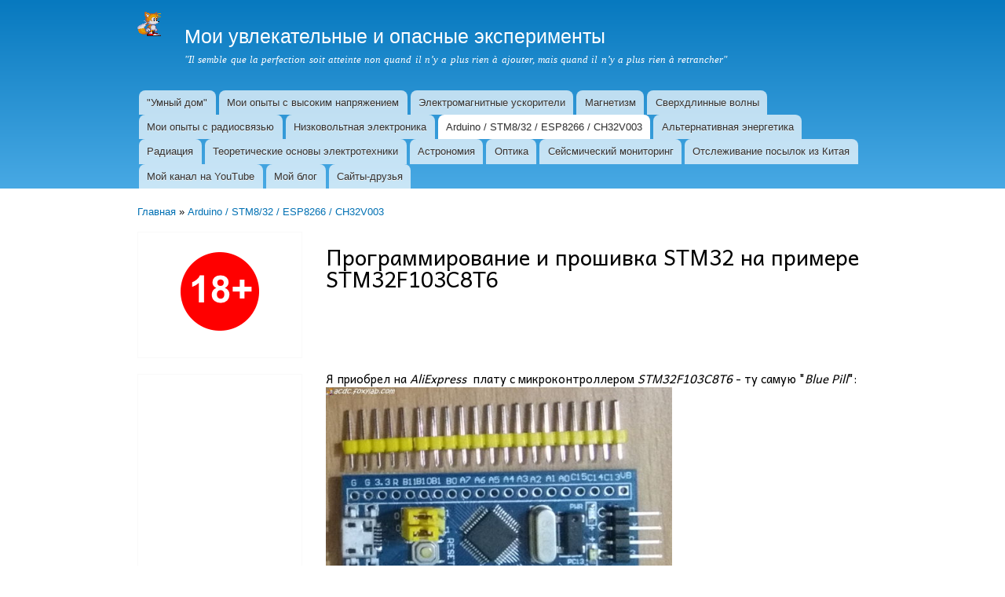

--- FILE ---
content_type: text/html; charset=utf-8
request_url: http://sim.foxylab.com/stm32
body_size: 12865
content:
<!DOCTYPE html PUBLIC "-//W3C//DTD XHTML+RDFa 1.0//EN"
  "http://www.w3.org/MarkUp/DTD/xhtml-rdfa-1.dtd">
<html xmlns="http://www.w3.org/1999/xhtml" xml:lang="ru" version="XHTML+RDFa 1.0" dir="ltr"
  xmlns:content="http://purl.org/rss/1.0/modules/content/"
  xmlns:dc="http://purl.org/dc/terms/"
  xmlns:foaf="http://xmlns.com/foaf/0.1/"
  xmlns:og="http://ogp.me/ns#"
  xmlns:rdfs="http://www.w3.org/2000/01/rdf-schema#"
  xmlns:sioc="http://rdfs.org/sioc/ns#"
  xmlns:sioct="http://rdfs.org/sioc/types#"
  xmlns:skos="http://www.w3.org/2004/02/skos/core#"
  xmlns:xsd="http://www.w3.org/2001/XMLSchema#">

<head profile="http://www.w3.org/1999/xhtml/vocab">
  <meta http-equiv="Content-Type" content="text/html; charset=utf-8" />
<meta name="Generator" content="Drupal 7 (http://drupal.org)" />
<link rel="canonical" href="/stm32" />
<link rel="shortlink" href="/node/119" />
<script type="text/x-mathjax-config">
MathJax.Hub.Config({
  extensions: ['tex2jax.js'],
  jax: ['input/TeX','output/HTML-CSS'],
  tex2jax: {
    inlineMath: [ ['$','$'], ['\\(','\\)'] ],
    processEscapes: true,
    processClass: 'tex2jax',
    ignoreClass: 'html'
  },
  showProcessingMessages: false,
  messageStyle: 'none'
});
</script><link rel="shortcut icon" href="https://acdc.foxylab.com/sites/default/files/favicon.ico" type="image/vnd.microsoft.icon" />
  <title>Программирование и прошивка STM32 на примере STM32F103C8T6 | Мои увлекательные и опасные эксперименты</title>
  <style type="text/css" media="all">
@import url("https://acdc.foxylab.com/modules/system/system.base.css?sp9ift");
@import url("https://acdc.foxylab.com/modules/system/system.menus.css?sp9ift");
@import url("https://acdc.foxylab.com/modules/system/system.messages.css?sp9ift");
@import url("https://acdc.foxylab.com/modules/system/system.theme.css?sp9ift");
</style>
<style type="text/css" media="all">
@import url("https://acdc.foxylab.com/modules/comment/comment.css?sp9ift");
@import url("https://acdc.foxylab.com/modules/field/theme/field.css?sp9ift");
@import url("https://acdc.foxylab.com/modules/node/node.css?sp9ift");
@import url("https://acdc.foxylab.com/modules/search/search.css?sp9ift");
@import url("https://acdc.foxylab.com/modules/user/user.css?sp9ift");
@import url("https://acdc.foxylab.com/sites/all/modules/views/css/views.css?sp9ift");
@import url("https://acdc.foxylab.com/sites/all/modules/ckeditor/css/ckeditor.css?sp9ift");
</style>
<style type="text/css" media="all">
@import url("https://acdc.foxylab.com/sites/all/modules/ctools/css/ctools.css?sp9ift");
@import url("https://acdc.foxylab.com/sites/all/modules/yandex_metrics/css/yandex_metrics.css?sp9ift");
</style>
<style type="text/css" media="all">
@import url("https://acdc.foxylab.com/themes/bartik/css/layout.css?sp9ift");
@import url("https://acdc.foxylab.com/themes/bartik/css/style.css?sp9ift");
@import url("https://acdc.foxylab.com/sites/default/files/color/bartik-62ec0e02/colors.css?sp9ift");
</style>
<style type="text/css" media="print">
@import url("https://acdc.foxylab.com/themes/bartik/css/print.css?sp9ift");
</style>
<style type="text/css" media="all">
@import url("https://acdc.foxylab.com/sites/default/files/fontyourface/font.css?sp9ift");
</style>
<link type="text/css" rel="stylesheet" href="http://fonts.googleapis.com/css?family=Andika:regular&amp;subset=cyrillic" media="all" />

<!--[if lte IE 7]>
<link type="text/css" rel="stylesheet" href="https://acdc.foxylab.com/themes/bartik/css/ie.css?sp9ift" media="all" />
<![endif]-->

<!--[if IE 6]>
<link type="text/css" rel="stylesheet" href="https://acdc.foxylab.com/themes/bartik/css/ie6.css?sp9ift" media="all" />
<![endif]-->
  <script type="text/javascript" src="https://acdc.foxylab.com/misc/jquery.js?v=1.4.4"></script>
<script type="text/javascript" src="https://acdc.foxylab.com/misc/jquery-extend-3.4.0.js?v=1.4.4"></script>
<script type="text/javascript" src="https://acdc.foxylab.com/misc/jquery-html-prefilter-3.5.0-backport.js?v=1.4.4"></script>
<script type="text/javascript" src="https://acdc.foxylab.com/misc/jquery.once.js?v=1.2"></script>
<script type="text/javascript" src="https://acdc.foxylab.com/misc/drupal.js?sp9ift"></script>
<script type="text/javascript" src="https://acdc.foxylab.com/misc/form-single-submit.js?v=7.103"></script>
<script type="text/javascript" src="https://acdc.foxylab.com/sites/all/modules/mathjax/mathjax.js?sp9ift"></script>
<script type="text/javascript" src="https://acdc.foxylab.com/sites/default/files/languages/ru_wHdBJzI5RIP3OjR6y2-qtBh3jAWm8ZD20Vr1r7tVlkg.js?sp9ift"></script>
<script type="text/javascript" src="https://cdnjs.cloudflare.com/ajax/libs/mathjax/2.7.0/MathJax.js?config=TeX-AMS-MML_HTMLorMML"></script>
<script type="text/javascript">
<!--//--><![CDATA[//><!--
jQuery.extend(Drupal.settings, {"basePath":"\/","pathPrefix":"","setHasJsCookie":0,"ajaxPageState":{"theme":"bartik","theme_token":"9_0dwvyyPtE40cXUPIJ-MRCPoaeWxbs_14wuEnMJmmo","js":{"misc\/jquery.js":1,"misc\/jquery-extend-3.4.0.js":1,"misc\/jquery-html-prefilter-3.5.0-backport.js":1,"misc\/jquery.once.js":1,"misc\/drupal.js":1,"misc\/form-single-submit.js":1,"sites\/all\/modules\/mathjax\/mathjax.js":1,"public:\/\/languages\/ru_wHdBJzI5RIP3OjR6y2-qtBh3jAWm8ZD20Vr1r7tVlkg.js":1,"https:\/\/cdnjs.cloudflare.com\/ajax\/libs\/mathjax\/2.7.0\/MathJax.js?config=TeX-AMS-MML_HTMLorMML":1},"css":{"modules\/system\/system.base.css":1,"modules\/system\/system.menus.css":1,"modules\/system\/system.messages.css":1,"modules\/system\/system.theme.css":1,"modules\/comment\/comment.css":1,"modules\/field\/theme\/field.css":1,"modules\/node\/node.css":1,"modules\/search\/search.css":1,"modules\/user\/user.css":1,"sites\/all\/modules\/views\/css\/views.css":1,"sites\/all\/modules\/ckeditor\/css\/ckeditor.css":1,"sites\/all\/modules\/ctools\/css\/ctools.css":1,"sites\/all\/modules\/yandex_metrics\/css\/yandex_metrics.css":1,"themes\/bartik\/css\/layout.css":1,"themes\/bartik\/css\/style.css":1,"themes\/bartik\/css\/colors.css":1,"themes\/bartik\/css\/print.css":1,"sites\/default\/files\/fontyourface\/font.css":1,"http:\/\/fonts.googleapis.com\/css?family=Andika:regular\u0026subset=cyrillic":1,"themes\/bartik\/css\/ie.css":1,"themes\/bartik\/css\/ie6.css":1}},"urlIsAjaxTrusted":{"\/stm32?destination=node\/119":true}});
//--><!]]>
</script>
</head>
<body class="html not-front not-logged-in one-sidebar sidebar-first page-node page-node- page-node-119 node-type-page" >
  <div id="skip-link">
    <a href="#main-content" class="element-invisible element-focusable">Перейти к основному содержанию</a>
  </div>
    <div id="page-wrapper"><div id="page">

  <div id="header" class="without-secondary-menu"><div class="section clearfix">

          <a href="/" title="Главная" rel="home" id="logo">
        <img src="https://acdc.foxylab.com/sites/default/files/Foxy.gif" alt="Главная" />
      </a>
    
          <div id="name-and-slogan">

                              <div id="site-name">
              <strong>
                <a href="/" title="Главная" rel="home"><span>Мои увлекательные и опасные эксперименты</span></a>
              </strong>
            </div>
                  
                  <div id="site-slogan">
            "Il semble que la perfection soit atteinte non quand il n’y a plus rien à ajouter, mais quand il n’y a plus rien à retrancher"          </div>
        
      </div> <!-- /#name-and-slogan -->
    
    
          <div id="main-menu" class="navigation">
        <h2 class="element-invisible">Главное меню</h2><ul id="main-menu-links" class="links clearfix"><li class="menu-1093 first"><a href="/home">&quot;Умный дом&quot;</a></li>
<li class="menu-308"><a href="/node/2" title="опыты с высоким напряжением, высокое напряжение, генератор высокого напряжения, катушка Тесла, электрический взрыв, взрывающиеся проволочки, CCFL инвертер">Мои опыты с высоким напряжением</a></li>
<li class="menu-309"><a href="/node/3">Электромагнитные ускорители</a></li>
<li class="menu-409"><a href="/node/25">Магнетизм</a></li>
<li class="menu-862"><a href="/node/71" title="сверхдлинные волны, сверхдлинные радиооволны">Сверхдлинные волны</a></li>
<li class="menu-860"><a href="/node/64">Мои опыты с радиосвязью</a></li>
<li class="menu-310"><a href="/node/4" title="Низковольтная электроника">Низковольтная электроника</a></li>
<li class="menu-770 active-trail"><a href="/node/50" title="Arduino, STM8, STM32, ESP8266, WCH, CH32V003, микроконтроллер" class="active-trail">Arduino / STM8/32 / ESP8266 / CH32V003</a></li>
<li class="menu-666"><a href="/node/38" title="альтернативные источники энергии - ветрогенераторы, солнечная энергия ...">Альтернативная энергетика</a></li>
<li class="menu-312"><a href="/node/6" title="радиоактивность, ионизирующая радиация, дозиметр">Радиация</a></li>
<li class="menu-1135"><a href="/circuits">Теоретические основы электротехники</a></li>
<li class="menu-324"><a href="/node/18">Астрономия</a></li>
<li class="menu-997"><a href="/node/95">Оптика</a></li>
<li class="menu-656"><a href="https://foxylab.com/QuakeGuard_Android.php?ru" title="Раннее предупреждение о землетрясении с помощью смартфона">Сейсмический мониторинг</a></li>
<li class="menu-326"><a href="/node/20" title="Отслеживание посылок из Китая">Отслеживание посылок из Китая</a></li>
<li class="menu-654"><a href="http://www.youtube.com/channel/UC84lvc8NNzFCfUBFS1nh3lw" title="">Мой канал на YouTube</a></li>
<li class="menu-1002"><a href="https://blog.foxylab.com/" title="">Мой блог</a></li>
<li class="menu-328 last"><a href="/node/22">Сайты-друзья</a></li>
</ul>      </div> <!-- /#main-menu -->
    
    
  </div></div> <!-- /.section, /#header -->

  
  
  <div id="main-wrapper" class="clearfix"><div id="main" class="clearfix">

          <div id="breadcrumb"><h2 class="element-invisible">Вы здесь</h2><div class="breadcrumb"><a href="/">Главная</a> » <a href="/node/50" title="Arduino, STM8, STM32, ESP8266, WCH, CH32V003, микроконтроллер" class="active-trail">Arduino / STM8/32 / ESP8266 / CH32V003</a></div></div>
    
          <div id="sidebar-first" class="column sidebar"><div class="section">
          <div class="region region-sidebar-first">
    <div id="block-block-21" class="block block-block">

    
  <div class="content">
    <div class="tex2jax"><p class="rtecenter"><img alt="18+" src="/sites/default/files/18.png" style="height:100px; width:100px" /></p>
</div>  </div>
</div>
<div id="block-block-30" class="block block-block">

    
  <div class="content">
    <div class="tex2jax"><iframe data-aa="1466373" src="//ad.a-ads.com/1466373?size=120x600" style="width:120px; height:600px; border:0px; padding:0; overflow:hidden; background-color: transparent;"></iframe></div>  </div>
</div>
<div id="block-block-25" class="block block-block">

    
  <div class="content">
    <div class="tex2jax"><p><a href="https://metrika.yandex.ru/stat/?id=26522523&amp;from=informer" rel="nofollow" target="_blank"><img alt="Яндекс.Метрика" class="ym-advanced-informer" src="https://informer.yandex.ru/informer/26522523/3_1_FFFFFFFF_EFEFEFFF_0_pageviews" style="border:0; height:31px; width:88px" title="Яндекс.Метрика: данные за сегодня (просмотры, визиты и уникальные посетители)" /></a><br /><br /><br /><a href="http://www.cy-pr.com/" target="_blank"><img alt="Проверка сайта" src="https://www.cy-pr.com/e/acdc.foxylab.com_23.gif" style="height:31px; width:88px" /></a></p>
<!--cy-pr.com--><p></p>
<!-- Top100 (Kraken) Widget --><p><span id="top100_widget"></span></p>
<!-- END Top100 (Kraken) Widget --><!-- Top100 (Kraken) Counter --><script>
<!--//--><![CDATA[// ><!--

    (function (w, d, c) {
    (w[c] = w[c] || []).push(function() {
        var options = {
            project: 4500578,
            element: 'top100_widget',
        };
        try {
            w.top100Counter = new top100(options);
        } catch(e) { }
    });
    var n = d.getElementsByTagName("script")[0],
    s = d.createElement("script"),
    f = function () { n.parentNode.insertBefore(s, n); };
    s.type = "text/javascript";
    s.async = true;
    s.src =
    (d.location.protocol == "https:" ? "https:" : "http:") +
    "//st.top100.ru/top100/top100.js";

    if (w.opera == "[object Opera]") {
    d.addEventListener("DOMContentLoaded", f, false);
} else { f(); }
})(window, document, "_top100q");

//--><!]]>
</script><p></p><noscript><br /><img src="//counter.rambler.ru/top100.cnt?pid=4500578" alt="Топ-100" /><br /></noscript>
<!-- END Top100 (Kraken) Counter --><p>
<a href="https://info.flagcounter.com/oW0H"><img alt="Flag Counter" src="https://s11.flagcounter.com/count/oW0H/bg_FFFFFF/txt_000000/border_CCCCCC/columns_2/maxflags_12/viewers_3/labels_0/pageviews_0/flags_0/" /></a></p>
</div>  </div>
</div>
<div id="block-system-main-menu" class="block block-system block-menu">

    <h2>Главное меню</h2>
  
  <div class="content">
    <ul class="menu clearfix"><li class="first collapsed"><a href="/home">&quot;Умный дом&quot;</a></li>
<li class="collapsed"><a href="/node/2" title="опыты с высоким напряжением, высокое напряжение, генератор высокого напряжения, катушка Тесла, электрический взрыв, взрывающиеся проволочки, CCFL инвертер">Мои опыты с высоким напряжением</a></li>
<li class="collapsed"><a href="/node/3">Электромагнитные ускорители</a></li>
<li class="collapsed"><a href="/node/25">Магнетизм</a></li>
<li class="collapsed"><a href="/node/71" title="сверхдлинные волны, сверхдлинные радиооволны">Сверхдлинные волны</a></li>
<li class="collapsed"><a href="/node/64">Мои опыты с радиосвязью</a></li>
<li class="collapsed"><a href="/node/4" title="Низковольтная электроника">Низковольтная электроника</a></li>
<li class="expanded active-trail"><a href="/node/50" title="Arduino, STM8, STM32, ESP8266, WCH, CH32V003, микроконтроллер" class="active-trail">Arduino / STM8/32 / ESP8266 / CH32V003</a><ul class="menu clearfix"><li class="first leaf"><a href="/nano4tv" title="Arduino Nano, самодельная видеокарта, DIY videocard, homebrew videocard">2D-видеоускоритель на Arduino Nano</a></li>
<li class="leaf"><a href="/lamp_arduino" title="ШИМ-управление винтажной новогодней гирляндой с низковольтными лампочками">Arduino управляет винтажной елочной гирляндой. Продление срока службы ламп накаливания</a></li>
<li class="leaf"><a href="/stm8" title="Как программировать и прошить STM8, программирование STM8, программирование STM8S103F3P6">STM8 - программирование, прошивка и всё-всё-всё</a></li>
<li class="leaf"><a href="/magic_brick">Wi-Fi информер &quot;Magic Brick&quot; на базе WEMOS D1</a></li>
<li class="leaf"><a href="/node/49" title="Использование встроенного аналого-цифрового преобразователя Arduino">Использование встроенного аналого-цифрового преобразователя Arduino</a></li>
<li class="leaf"><a href="/ch32v">Китайский &quot;RISC&quot; или микроконтроллер CH32V003F4P6 от компании WCH</a></li>
<li class="leaf"><a href="/wemos_d1_arduino" title="WeMos  ESP8266 Wi-Fi умный дом">Мои опыты с WEMOS D1 aka ESP8266EX. Работа в Arduino IDE</a></li>
<li class="leaf"><a href="/node/91" title="микроконтроллер, STM8, STM8S103F3P6, отпугиватель птиц, отпугивание воробьев">Мой акустический отпугиватель воробьев на STM8</a></li>
<li class="leaf"><a href="/velo" title="велокомпьютер,  самодельный велокомпьютер,  велокомпьютер на Arduino,  самодельный велокомпьютер на Arduino Nano, как сделать велокомпьютер, велокомпьютер своими руками">Мой самодельный велокомпьютер на Arduino Nano с OLED-дисплеем</a></li>
<li class="leaf"><a href="/node/76" title="Arduino, Arduino Nano, CP/M, Intel 8080, i8080, 8080, Intel 8085, i8085, 8085, Zilog Z80, Z80, эмулятор процессора, эмулятор 8080, CCP, BDOS, BIOS, homebrew computer, homebuilt computer, самодельный компьютер">Мой самодельный компьютер на Arduino Nano под управлением ОС CP/M</a></li>
<li class="leaf"><a href="/airboat" title="Аэролодка на базе микроконтроллера STM8">Моя дистанционно управляемая аэролодка</a></li>
<li class="leaf active-trail"><a href="/stm32" title="STM32, STM, STM32F103C8T6, программирование STM32, прошивка STM32, как прошить STM32, программатор для STM32, написать программу для STM32, программирование STM32, EmBitz, STM32CubeProgrammer" class="active-trail active">Программирование и прошивка STM32 на примере STM32F103C8T6</a></li>
<li class="last leaf"><a href="/avrdude" title="Как прошить hex-файл в Arduino">Прошивка hex-файлов в Arduino</a></li>
</ul></li>
<li class="collapsed"><a href="/node/38" title="альтернативные источники энергии - ветрогенераторы, солнечная энергия ...">Альтернативная энергетика</a></li>
<li class="collapsed"><a href="/node/6" title="радиоактивность, ионизирующая радиация, дозиметр">Радиация</a></li>
<li class="collapsed"><a href="/circuits">Теоретические основы электротехники</a></li>
<li class="collapsed"><a href="/node/18">Астрономия</a></li>
<li class="collapsed"><a href="/node/95">Оптика</a></li>
<li class="leaf"><a href="https://foxylab.com/QuakeGuard_Android.php?ru" title="Раннее предупреждение о землетрясении с помощью смартфона">Сейсмический мониторинг</a></li>
<li class="leaf"><a href="/node/20" title="Отслеживание посылок из Китая">Отслеживание посылок из Китая</a></li>
<li class="leaf"><a href="http://www.youtube.com/channel/UC84lvc8NNzFCfUBFS1nh3lw" title="">Мой канал на YouTube</a></li>
<li class="leaf"><a href="https://blog.foxylab.com/" title="">Мой блог</a></li>
<li class="last leaf"><a href="/node/22">Сайты-друзья</a></li>
</ul>  </div>
</div>
<div id="block-block-20" class="block block-block">

    <h2>Последние материалы</h2>
  
  <div class="content">
    <div class="item-list"><ul><li class="first"><a href="/weather">Моя самодельная домашняя метеостанция на Arduino Nano</a></li>
<li><a href="/node/43">Детектирование частиц космических лучей с помощью цифровой фотокамеры или моя охота на частицы</a></li>
<li><a href="/ch32v">Китайский RISC-V или микроконтроллер CH32V003F4P6</a></li>
<li><a href="/node/50">Arduino / STM8/32 / ESP8266 / CH32V003</a></li>
<li class="last"><a href="/node/4">Низковольтная электроника</a></li>
</ul></div>  </div>
</div>
<div id="block-block-22" class="block block-block">

    
  <div class="content">
    <div class="tex2jax"><p><span style="font-size:11px"><strong>Лента новостей:</strong></span><br /><a href="https://acdc.foxylab.com/rss.xml" target="_self"><img alt="RSS" src="/sites/default/files/rss.jpg" style="height:102px; width:102px" /></a></p>
</div>  </div>
</div>
<div id="block-block-11" class="block block-block">

    
  <div class="content">
    <p><strong>Контакты:</strong><br />
<img style="height: 20px; width: 149px;" title="" src="https://acdc.foxylab.com/sites/default/files/mail.png" alt="">
<p><strong>Ссылки на мои проекты:</strong><br />
<a href="https://acdc.foxylab.com/foxysim" target="_blank"><img alt="FoxySim - онлайн-симулятор электрических цепей" src="https://foxylab.com/foxysim_btn.png" style="height:60px; width:150px" title="FoxySim - онлайн-симулятор электрических цепей" /></a><br />
<a href="https://foxylab.com/" target="_blank"><img alt="FoxyLab Software - бесплатные программы" src="https://foxylab.com/foxylab_btn.png" style="height:60px; width:150px" title="FoxyLab Software - бесплатные программы" /></a><br />
<a href="https://blog.foxylab.com/?utm_source=acdc&utm_medium=banner&utm_campaign=blog" target="_blank"><img alt="Блог Алексея Воронина" src="https://foxylab.com/blog_foxylab_btn.png" style="height:60px; width:150px" title="Блог Алексея Воронина" /></a><br />
<a href="https://www.youtube.com/channel/UC84lvc8NNzFCfUBFS1nh3lw" target="_blank"><img alt="Youtube-канал  Алексея Воронина" src="https://foxylab.com/youtube_btn.png" style="height:60px; width:150px" title="Youtube-канал Алексея Воронина" /></a><br />
<a href="https://github.com/Dreamy16101976" target="_blank"><img alt="GitHub  Алексея Воронина" src="https://foxylab.com/my_github_btn.png" style="height:60px; width:150px" title="GiHub Алексея Воронина" /></a></p>
<center><a href="https://foxylab.com/foxyhunting/" target="_blank"><img alt="охота на лис" src="/sites/default/files/foxyhunting.png" style="height:64px; width:64px" /></a></center>  </div>
</div>
<div id="block-block-5" class="block block-block">

    
  <div class="content">
    <!-- Put this script tag to the <head> of your page -->
<script type="text/javascript" src="https://vk.com/js/api/openapi.js?160"></script>

<script type="text/javascript">
  VK.init({apiId: 4635779, onlyWidgets: true});
</script>

<!-- Put this div tag to the place, where the Like block will be -->
<div id="vk_like"></div>
<script type="text/javascript">
VK.Widgets.Like("vk_like", {type: "button"});
</script>  </div>
</div>
<div id="block-user-login" class="block block-user">

    <h2>Вход на сайт</h2>
  
  <div class="content">
    <form action="/stm32?destination=node/119" method="post" id="user-login-form" accept-charset="UTF-8"><div><div class="form-item form-type-textfield form-item-name">
  <label for="edit-name">Имя пользователя <span class="form-required" title="Это поле обязательно для заполнения.">*</span></label>
 <input type="text" id="edit-name" name="name" value="" size="15" maxlength="60" class="form-text required" />
</div>
<div class="form-item form-type-password form-item-pass">
  <label for="edit-pass">Пароль <span class="form-required" title="Это поле обязательно для заполнения.">*</span></label>
 <input type="password" id="edit-pass" name="pass" size="15" maxlength="128" class="form-text required" />
</div>
<div class="item-list"><ul><li class="first last"><a href="/user/password" title="Запросить новый пароль по электронной почте.">Забыли пароль?</a></li>
</ul></div><input type="hidden" name="form_build_id" value="form-bXof2PorXpXQbjzVhHwXitKtQ6-v-Ie5AVgtmM2_0Eo" />
<input type="hidden" name="form_id" value="user_login_block" />
<div class="form-actions form-wrapper" id="edit-actions"><input type="submit" id="edit-submit" name="op" value="Войти" class="form-submit" /></div></div></form>  </div>
</div>
  </div>
      </div></div> <!-- /.section, /#sidebar-first -->
    
    <div id="content" class="column"><div class="section">
            <a id="main-content"></a>
                    <h1 class="title" id="page-title">
          Программирование и прошивка STM32 на примере STM32F103C8T6        </h1>
                          <div class="tabs">
                  </div>
                          <div class="region region-content">
    <div id="block-block-32" class="block block-block">

    
  <div class="content">
    <div class="tex2jax"><p></p><center>
<iframe data-aa="1468399" src="//ad.a-ads.com/1468399?size=468x60" style="width:468px; height:60px; border:0px; padding:0; overflow:hidden; background-color: transparent;"></iframe><p></p></center>
</div>  </div>
</div>
<div id="block-system-main" class="block block-system">

    
  <div class="content">
    <div id="node-119" class="node node-page node-full clearfix" about="/stm32" typeof="foaf:Document">

      <span property="dc:title" content="Программирование и прошивка STM32 на примере STM32F103C8T6" class="rdf-meta element-hidden"></span>
  
  <div class="content clearfix">
    <div class="field field-name-body field-type-text-with-summary field-label-hidden"><div class="field-items"><div class="field-item even" property="content:encoded"><div class="tex2jax"><p>Я приобрел на <em>AliExpress</em>  плату с микроконтроллером <em>STM32F103C8T6</em> - ту самую "<em>Blue Pill</em>":<br /><img alt="STM32 распиновка" src="/sites/default/files/stm32_pins.jpg" style="height:369px; width:441px" /></p>
<p>Расшифруем обозначение этого микроконтроллера:</p>
<p><strong>STM32</strong> - семейство 32-битных <em>ARM</em>-микроконтроллеров на ядре <em>Cortex</em>;<br /><strong>F</strong> - микроконтроллер общего назначения;<br /><strong>103</strong> - линейка <em>Performance Line</em>;<br /><strong>C</strong> - 48/49 выводов;<br /><strong>8</strong> - объем флэш-памяти 64 килобайта;<br /><strong>T</strong> - корпус <em>LQFP</em>;<br /><strong>6</strong> - диапазон температур -40...+85 °C</p>
<p>Микроконтроллер <em>STM32F103C8T6</em> основан на ядре <em>Cortex-M3</em>.<br />
Особенности этого ядра:</p>
<ul><li>однотактное умножение данных;</li>
<li>аппаратное деление данных;</li>
<li>поддержка набора инструкций <em>Thumb-2.</em></li>
</ul><p><em><u>Распиновка платы микроконтроллера</u>:</em></p>
<p><img alt="распиновка STM32" src="/sites/default/files/STM32_pinout.png" /></p>
<p><u><strong>Программирование микроконтроллера <em>STM32F103C8T6</em></strong></u></p>
<p><em><u>Среда программирования</u></em></p>
<p>В качестве среды программирования я выбрал легковесную <em>EmBitz</em> - инсталлятор версии 1.11 для <em>Windows</em> <s>доступен</s> (был доступен для жителей <img alt="" src="/sites/default/files/ru.png" style="height:15px; width:22px" /> и <img alt="" src="/sites/default/files/flag_by_0.png" style="height:11px; width:22px" />) для скачивания на <a href="https://www.embitz.org/" target="_blank">www.embitz.org</a>.</p>
<p>Для поддержки современных микроконтроллеров необходимо загрузить обновление (<s>доступно</s> (было доступно для жителей <img alt="" src="/sites/default/files/ru.png" style="height:15px; width:22px" /> и <img alt="" src="/sites/default/files/flag_by_0.png" style="height:11px; width:22px" />) для скачивания на <a href="https://www.embitz.org/forum/thread-12.html" target="_blank">Update for EmBitz 1.11</a>) и распаковать его в папку с установленной средой <em>EmBitz</em>.</p>
<p>!!! Использование более свежих версий <em>EmBitz</em> жителями <img alt="" src="/sites/default/files/ru.png" style="height:15px; width:22px" /> и <img alt="" src="/sites/default/files/flag_by_0.png" style="height:11px; width:22px" /> проблематично из-за встроенных ограничений (предложения программы о скачивании новой версии 2.41 следует игнорировать).</p>
<p>В качестве примера создания программы разберем традиционный для микроконтроллеров <em>Hello, World!</em> - мигание светодиодом.</p>
<p>Выбираем в меню команду <strong>File</strong> ► <strong>New</strong> ► <strong>Project...</strong> для создания проекта:<br /><img alt="программирование STM32" src="/sites/default/files/embitz_new.png" style="height:127px; width:427px" /></p>
<p>Задаем требуемую категорию проекта - <strong>STmicro-ARM</strong> - и нажимаем кнопку <strong>Go</strong>:<br /><img alt="программы для STM32" src="/sites/default/files/embitz_cat.png" style="height:240px; width:448px" /></p>
<p>Указываем имя проекта (<strong>Project title</strong>) и папку (<strong>Folder ...</strong>), в которой будет создана папка с проектом:<br /><img alt="EmBitz" src="/sites/default/files/embitz_title.png" style="height:306px; width:316px" /><br />
(остальные поля заполнятся автоматически, файл проекта имеет расширение <em>ebp</em>). Нажимаем кнопку <strong>Next &gt;</strong>.</p>
<p>В открывшемся окне будет указан используемый компилятор - <strong>ARM GCC Compiler ...</strong>. Нажимаем кнопку <strong>Next &gt;</strong>.</p>
<p>Выбираем семейство микроконтроллеров - <strong>Cortex_M3 (...)</strong> - и нажимаем кнопку <strong>Next &gt;</strong>:<br /><img alt="как программировать STM32" src="/sites/default/files/embitz_family.png" style="height:248px; width:307px" /></p>
<p>Выбираем серию микроконтроллеров - <strong>STM32F10x</strong> - и нажимаем кнопку <strong>Next &gt;</strong>:<br /><img alt="программирование STM32F103C8T6" src="/sites/default/files/embitz_series.png" style="height:247px; width:313px" /></p>
<p>Выбираем процессор микроконтроллера - <strong>STM32F103C8</strong> - и нажимаем кнопку <strong>Finish</strong>:<br /><img alt="программы для STM32F103C8T6" src="/sites/default/files/embitz_proc.png" style="height:334px; width:324px" /></p>
<p>"Галочки" указывают на использование библиотеки <em>SPL</em> и создание <em>hex</em>-файла с прошивкой для цели <em>Release</em>.</p>
<p>Затем в двух открывшихся окнах, связанных с отладкой, нажимаем кнопки <strong>OK</strong>.</p>
<p>В левой части среды появляется дерево файлов проекта:<br /><img alt="среда EMBitz" src="/sites/default/files/embitz_tree.png" style="height:100px; width:157px" /></p>
<ul><li>Sources</li>
<li>Headers</li>
<li>ASM Sources</li>
<li>Others</li>
</ul><p>Редактируем файл <em>stm32f10.h</em> в , раскомментируя строку :<br /><img alt="написание программ в среде EmBitz" src="/sites/default/files/embitz_define.png" style="height:79px; width:554px" /></p>
<p>Код программы для мигания светодиодом, подключенным на плате , вводим в файле <em>main.c</em>:</p>
<pre>
#include "stm32f10x_conf.h"
#include "stm32f10x.h"

volatile uint64_t msecs; //current msecs storage

uint64_t get_msecs(void)
{
    volatile uint64_t now;
    __disable_irq();
    now=msecs;
    __enable_irq();
    return now;
}

void SysTick_Handler(void)
{
    msecs++; //current msecs increment
}

void delay_ms(uint64_t delay)
{
    uint64_t start; //variable to store the time
    start=get_msecs();
    while(1)
    {
        if((get_msecs()-start)&gt;delay) //if current time is elapsed, execute the if condition
        {
            break;
        }
    }
}

int main(void)
{
    const uint64_t DELAY_MS = 500;

    __disable_irq();

    SystemInit(); //init

    //systick init
    SysTick-&gt;LOAD=(SystemCoreClock / 1000)-1;
    SysTick-&gt;VAL=0;
    SysTick-&gt;CTRL=7; //0b00000111;

    //LED init
    GPIO_InitTypeDef GPIO_InitStructure;
    RCC_APB2PeriphClockCmd(RCC_APB2Periph_GPIOC, ENABLE); //enable GPIOC clock
    GPIO_InitStructure.GPIO_Pin = GPIO_Pin_13; //set LED pin as PC13
    GPIO_InitStructure.GPIO_Mode = GPIO_Mode_Out_PP; //output push-pull
    GPIO_InitStructure.GPIO_Speed = GPIO_Speed_50MHz; //medium speed
    GPIO_Init(GPIOC, &amp;GPIO_InitStructure);

    __enable_irq();

    GPIO_ResetBits(GPIOC, GPIO_Pin_13); //LED on
    while(1)
    {
        GPIO_SetBits(GPIOC, GPIO_Pin_13);  //LED off
        delay_ms(DELAY_MS);
        GPIO_ResetBits(GPIOC, GPIO_Pin_13);  //LED on
        delay_ms(DELAY_MS);
    }
}</pre><p>Считывание <em>dummy=GPIOC-&gt;ODR</em> вставлено в код задержки для предотвращения удаления цикла задержки при оптимизации.</p>
<p>Переключаем цель проекта на <strong>Release</strong>:<br /><img alt="STM32 EmBitz" src="/sites/default/files/embitz_release.png" style="height:269px; width:328px" /></p>
<p>Для компиляции и генерации <em>hex</em>-файла, который мы и будем использовать для прошивки, выбираем команду меню <strong>Build target</strong>:<br /><img alt="" src="/sites/default/files/embitz_build.png" style="height:69px; width:240px" /><br />
После успешного завершения в журнале событий отображается отладочное сообщение - пример сообщения:<br /><img alt="программирование STM32" src="/sites/default/files/stm32cubepgm_buildok.png" style="height:141px; width:550px" /></p>
<p><strong><u>Прошивка микроконтроллера <em>STM32F103C8T6</em></u></strong></p>
<p><em><u>Программатор</u></em></p>
<p>Я использую тот же <a href="https://acdc.foxylab.com/stm8" target="_blank">программатор</a><em> ST-LINK V2</em> , который я применяю для прошивки <em>STM8</em>-микроконтроллеров:<br /><img alt="ST-LINK V2" src="/sites/default/files/st_link_v2.jpg" style="height:186px; width:433px" /></p>
<p>Для соединения программатора с микроконтроллером <em>STM32 </em>требуются четыре провода (интерфейс <em>SWD</em>):</p>
<ul><li><strong>SWCLK</strong> - линия тактирования</li>
<li><strong>SWDIO</strong> - линия данных</li>
<li><strong>GND</strong> - "земля"</li>
<li><strong>3.3V</strong> - напряжение питания 3,3 В</li>
</ul><p>С помощью утилиты, доступной для загрузки на сайте <em>ST</em> - <em><a href="https://www.st.com/en/development-tools/stsw-link007.html">STSW-LINK007</a></em>, я обновил прошивку программатора до версии <em>2.J37.S7</em>.</p>
<p><em><u>Загрузка прошивки в микроконтроллер</u></em></p>
<p>Для прошивки я использую утилиту <em>STM32CubeProgrammer</em>, доступную для загрузки на сайте <em>ST</em>.</p>
<p>Присоединяем плату микроконтроллера к программатору и подключаем программатор к <em>USB</em>-порту компьютера:<br /><img alt="прошивка STM32" src="/sites/default/files/stm32_pgm_conn.jpg" style="height:124px; width:588px" /></p>
<p>Запускаем приложение и нажимаем кнопку <img alt="" src="/sites/default/files/stm32cubepgm_connect.png" style="height:28px; width:126px" /> для установления соединения приложения с программатором (если соединение не устанавливается, нужно повторить попытку!). После успешного установления соединения отображается надпись <img alt="" src="/sites/default/files/stm32cubepgm_connected.png" style="height:33px; width:116px" /> и отображается информация о программаторе и микроконтроллере:<br /><img alt="" src="/sites/default/files/stm32cubepgm_read.png" style="height:281px; width:408px" /></p>
<p>Выбираем и загружаем <em>hex</em>-файл (<em>hello.hex</em> в папке <em>src/hello/bin/Release</em>) с прошивкой, нажимая на <strong>Open file</strong> или нажимая на <strong>+</strong> и выбирая команду <strong>Open file</strong>:<br /><img alt="" src="/sites/default/files/stm32cubepgm_open.png" style="height:107px; width:248px" /></p>
<p>Нажимаем кнопку <img alt="" src="/sites/default/files/stm32cubepgm_download.png" style="height:28px; width:104px" /> для загрузки прошивки в микроконтроллер:</p>
<p>После успешного завершения процесса прошивки выдается сообщение (если выдается сообщение об ошибке, нужно повторить попытку!):<br /><img alt="прошивка STM32" src="/sites/default/files/stm32cubepgm_downloadok.png" style="height:137px; width:428px" /></p>
<p>Нажимаем кнопку <img alt="" src="/sites/default/files/stm32cubepgm_disconnect.png" style="height:26px; width:125px" /> для разрыва соединения приложения с программатором.</p>
<p>Перезагружаем микроконтроллер, нажимая кнопку сброса на плате:<br /><img alt="как прошить STM32" src="/sites/default/files/stm32_reset_btn.jpg" style="height:121px; width:270px" /></p>
<p>Вуаля - светодиод мигает (частота мигания составляет 1 Гц (период равен 1 с = 500 мс (горит) + 500 мс (погашен)), загруженная прошивка работает!<br /><img alt="STM32 мигание светодиодом" src="/sites/default/files/stm32_ledblinking.jpg" style="height:204px; width:233px" /></p>
<p><u><strong>Подключение дисплея от Nokia 5110</strong></u></p>
<p>Подключим к МК дисплей от <em>Nokia 5110</em> (такие дисплеи доступны на <em>AliExpress</em>, я использовал такой дисплей в своем <a href="https://acdc.foxylab.com/node/47" target="_self">импульсном металлодетекторе на Arduino</a>):</p>
<table border="1" cellpadding="0" cellspacing="0" style="width:200px"><tbody><tr><td class="rtecenter"><strong>дисплей</strong></td>
<td class="rtecenter"><strong>МК</strong></td>
</tr><tr><td class="rtecenter">RST</td>
<td class="rtecenter">A3</td>
</tr><tr><td class="rtecenter">CE</td>
<td class="rtecenter">A4</td>
</tr><tr><td class="rtecenter">DC</td>
<td class="rtecenter">A2</td>
</tr><tr><td class="rtecenter">DIN</td>
<td class="rtecenter">A1</td>
</tr><tr><td class="rtecenter">CLK</td>
<td class="rtecenter">A0</td>
</tr><tr><td class="rtecenter">VCC</td>
<td class="rtecenter">3.3</td>
</tr><tr><td class="rtecenter">LIGHT</td>
<td class="rtecenter">x</td>
</tr><tr><td class="rtecenter">GND</td>
<td class="rtecenter">G</td>
</tr></tbody></table><p>Исходный код (main.c):</p>
<pre>
#include "stm32f10x_conf.h"
#include "stm32f10x.h"

#include "f10x-pcd8544.h"

#include &lt;stdio.h&gt;

/* LCD pins:
RST -&gt; A3
CE (SCE)  -&gt; A4
DC  -&gt; A2
DIN (MOSI) -&gt; A1
CLK (SCLK) -&gt; A0
VCC -&gt; 3.3V
LIGHT -&gt; x
GND -&gt; GND
*/
volatile uint64_t msecs; //current msecs storage

uint64_t get_msecs(void)
{
    volatile uint64_t now;
    __disable_irq();
    now=msecs;
    __enable_irq();
    return now;
}

void SysTick_Handler(void)
{
    msecs++; //current msecs increment
}

void delay_ms(uint64_t delay)
{
    uint64_t start; //variable to store the time
    start=get_msecs();
    while(1)
    {
        if((get_msecs()-start)&gt;delay) //if current time is elapsed, execute the if condition
        {
            break;
        }
    }
}

int main(void)
{
    const uint64_t DELAY_MS = 500;

    __disable_irq();

    SystemInit(); //init

    //systick init
    SysTick-&gt;LOAD=(SystemCoreClock / 1000)-1;
    SysTick-&gt;VAL=0;
    SysTick-&gt;CTRL=7; //0b00000111;

    lcd8544_init(); //LCD init

    //LED init
    GPIO_InitTypeDef GPIO_InitStructure;
    RCC_APB2PeriphClockCmd(RCC_APB2Periph_GPIOC, ENABLE); //enable GPIOC clock
    GPIO_InitStructure.GPIO_Pin = GPIO_Pin_13; //set LED pin as PC13
    GPIO_InitStructure.GPIO_Mode = GPIO_Mode_Out_PP; //output push-pull
    GPIO_InitStructure.GPIO_Speed = GPIO_Speed_50MHz; //medium speed
    GPIO_Init(GPIOC, &amp;GPIO_InitStructure);

    __enable_irq();

    lcd8544_clear();
    lcd8544_putstr(0,0,"HELLO, WORLD!",0);
    lcd8544_refresh(); //LCD out

    GPIO_ResetBits(GPIOC, GPIO_Pin_13); //LED on
    while(1)
    {
        GPIO_SetBits(GPIOC, GPIO_Pin_13);  //LED off
        delay_ms(DELAY_MS);
        GPIO_ResetBits(GPIOC, GPIO_Pin_13);  //LED on
        delay_ms(DELAY_MS);
    }
}</pre><p><img alt="" src="/sites/default/files/fixme.gif" style="height:38px; width:56px" /></p>
<p><strong><u>Использование АЦП</u></strong></p>
<p><img alt="" src="/sites/default/files/fixme.gif" style="height:38px; width:56px" /></p>
<p><strong><u><em>Продолжение следует</em></u></strong></p>
</div></div></div></div>  </div>

      <div class="link-wrapper">
      <ul class="links inline"><li class="comment_forbidden first last"><span><a href="/user/login?destination=node/119%23comment-form">Войдите</a>, чтобы оставлять комментарии</span></li>
</ul>    </div>
  
  
</div>
  </div>
</div>
<div id="block-block-29" class="block block-block">

    
  <div class="content">
    <!-- Put this div tag to the place, where the Like block will be -->
<div id="vk_like_2"></div>
<script type="text/javascript">
VK.Widgets.Like("vk_like_2", {type: "button"});
</script>  </div>
</div>
  </div>
      
    </div></div> <!-- /.section, /#content -->

    
  </div></div> <!-- /#main, /#main-wrapper -->

  
  <div id="footer-wrapper"><div class="section">

    
          <div id="footer" class="clearfix">
          <div class="region region-footer">
    <div id="block-block-1" class="block block-block">

    
  <div class="content">
    <div class="tex2jax"><p><img alt="Alexey FoxyLab Voronin" src="/sites/default/files/foxy_c_blk.png" style="height:19px; width:228px" /><br />
Все материалы на этом сайте опубликованы под <strong>Международной публичной лицензией Creative Commons «Атрибуция — Некоммерческое использование — На тех же условиях», версия 4.0 (CC</strong> <strong>BY</strong>-<strong>NC</strong>-<strong>SA 4.0)</strong> - Вы можете свободно публиковать, копировать, использовать, модифицировать материалы сайта и создавать на их основе производные материалы для <u>некоммерческого</u> использования с <u>обязательным</u> указанием авторства (<strong><em> Alexey "FoxyLab" Voronin </em></strong>) либо ссылки ( <strong><em><a href="https://acdc.foxylab.com">https://acdc.foxylab.com</a></em></strong> ) и <u>на условиях лицензии</u> <strong>CC</strong> <strong>BY</strong>-<strong>NC</strong>-<strong>SA</strong><br />
The content of this site is licensed under the <strong>Creative Commons Attribution-NonCommercial-ShareAlike 4.0 (CC BY-NC-SA 4.0) License</strong>.<br /><img alt="CC BY-NC-SA" src="/sites/default/files/CC-BY-NC-SA-4.0.png" style="height:55px; width:128px" /></p>
</div>  </div>
</div>
<div id="block-system-powered-by" class="block block-system">

    
  <div class="content">
    <span>Создано на <a href="https://www.drupal.org">Drupal</a></span>  </div>
</div>
  </div>
      </div> <!-- /#footer -->
    
  </div></div> <!-- /.section, /#footer-wrapper -->

</div></div> <!-- /#page, /#page-wrapper -->
    <div class="region region-page-bottom">
    <div class="ym-counter"><!-- Yandex.Metrika informer -->
<a href="https://metrika.yandex.ru/stat/?id=26522523&amp;from=informer"
target="_blank" rel="nofollow"><img src="//bs.yandex.ru/informer/26522523/3_1_FFFFFFFF_EFEFEFFF_0_pageviews"
style="width:88px; height:31px; border:0;" alt="Яндекс.Метрика" title="Яндекс.Метрика: данные за сегодня (просмотры, визиты и уникальные посетители)" onclick="try{Ya.Metrika.informer({i:this,id:26522523,lang:'ru'});return false}catch(e){}"/></a>
<!-- /Yandex.Metrika informer -->

<!-- Yandex.Metrika counter -->
<script src="//mc.yandex.ru/metrika/watch.js" type="text/javascript"></script>
<script type="text/javascript">
try { var yaCounter26522523 = new Ya.Metrika({id:26522523,
          clickmap:true,
          trackLinks:true,
          accurateTrackBounce:true});
} catch(e) { }
</script>
<noscript><div><img src="//mc.yandex.ru/watch/26522523" style="position:absolute; left:-9999px;" alt="" /></div></noscript>
<!-- /Yandex.Metrika counter --></div>  </div>
</body>
</html>


--- FILE ---
content_type: text/css
request_url: https://acdc.foxylab.com/sites/default/files/fontyourface/font.css?sp9ift
body_size: -330
content:
body { font-family: 'Andika'; font-style: normal; font-weight: normal; }
